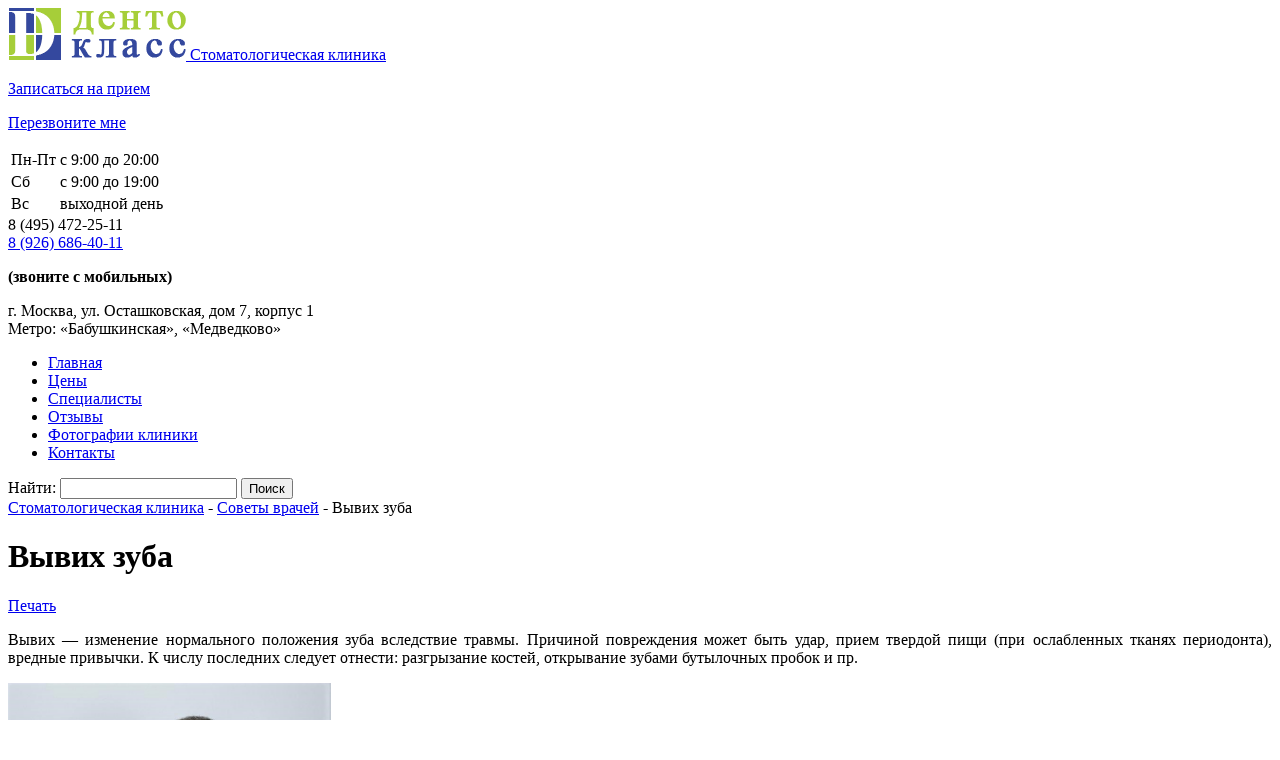

--- FILE ---
content_type: text/html; charset=UTF-8
request_url: https://dentoclass.ru/stati/vyvix-zuba/
body_size: 10015
content:
<!DOCTYPE html> 
<html lang="ru">

<head>

<meta charset="utf-8" />

    <meta name="viewport" content="width=device-width, initial-scale=1">

    

    <link rel="stylesheet" href="https://dentoclass.ru/wp-content/themes/dental/style.css" />

    <link rel="stylesheet" href="https://dentoclass.ru/wp-content/themes/dental/responsive.css" />

    <!--[if IE 7]>  <link href="https://dentoclass.ru/wp-content/themes/dental/ie7.css" rel="stylesheet" type="text/css"/><![endif]-->

    <!--[if IE]> <link href="https://dentoclass.ru/wp-content/themes/dental/ie.css" rel="stylesheet" type="text/css"/>  <![endif]--> 

    <!-- <link rel="stylesheet" href="https://dentoclass8-1/wp-content/themes/dental/css/owl.carousel.min.css"> -->

    <link rel="stylesheet" href="https://cdnjs.cloudflare.com/ajax/libs/OwlCarousel2/2.3.4/assets/owl.carousel.min.css">
    <link rel="stylesheet" href="https://cdnjs.cloudflare.com/ajax/libs/OwlCarousel2/2.3.4/assets/owl.theme.default.min.css">
    <script src="https://cdnjs.cloudflare.com/ajax/libs/jquery/3.3.1/jquery.min.js"></script>
    <script src="https://dentoclass.ru/wp-content/themes/dental/js/scripts.js"></script>
    
	
    <meta name='robots' content='index, follow, max-image-preview:large, max-snippet:-1, max-video-preview:-1' />

	<!-- This site is optimized with the Yoast SEO plugin v18.0 - https://yoast.com/wordpress/plugins/seo/ -->
	<title>Как проявляется вывих зуба? Симптомы, виды, лечение.</title>
	<meta name="description" content="Вывих зуба происходит вследствие травмирования тканей периодонта. В зависимости от степени повреждения он может быть полным, неполным и вколоченным." />
	<link rel="canonical" href="https://dentoclass.ru/stati/vyvix-zuba/" />
	<meta property="og:locale" content="ru_RU" />
	<meta property="og:type" content="article" />
	<meta property="og:title" content="Как проявляется вывих зуба? Симптомы, виды, лечение." />
	<meta property="og:description" content="Вывих зуба происходит вследствие травмирования тканей периодонта. В зависимости от степени повреждения он может быть полным, неполным и вколоченным." />
	<meta property="og:url" content="https://dentoclass.ru/stati/vyvix-zuba/" />
	<meta property="og:site_name" content="Стоматология в Северо-Восточном административном округе (СВАО) Москвы, метро Бабушкинская или Медведково" />
	<meta property="article:published_time" content="2018-10-30T14:50:36+00:00" />
	<meta property="article:modified_time" content="2021-07-12T19:54:32+00:00" />
	<meta property="og:image" content="https://dentoclass.ru/wp-content/uploads/2018/10/Hashhenko-Stanislav-Sergeevich-230x300.jpg" />
	<meta name="twitter:card" content="summary" />
	<meta name="twitter:label1" content="Написано автором" />
	<meta name="twitter:data1" content="admin" />
	<script type="application/ld+json" class="yoast-schema-graph">{"@context":"https://schema.org","@graph":[{"@type":"WebSite","@id":"https://dentoclass.ru/#website","url":"https://dentoclass.ru/","name":"Стоматология в Северо-Восточном административном округе (СВАО) Москвы, метро Бабушкинская или Медведково","description":"","potentialAction":[{"@type":"SearchAction","target":{"@type":"EntryPoint","urlTemplate":"https://dentoclass.ru/?s={search_term_string}"},"query-input":"required name=search_term_string"}],"inLanguage":"ru-RU"},{"@type":"ImageObject","@id":"https://dentoclass.ru/stati/vyvix-zuba/#primaryimage","inLanguage":"ru-RU","url":"https://dentoclass.ru/wp-content/uploads/2018/10/Hashhenko-Stanislav-Sergeevich.jpg","contentUrl":"https://dentoclass.ru/wp-content/uploads/2018/10/Hashhenko-Stanislav-Sergeevich.jpg","width":683,"height":892},{"@type":"WebPage","@id":"https://dentoclass.ru/stati/vyvix-zuba/#webpage","url":"https://dentoclass.ru/stati/vyvix-zuba/","name":"Как проявляется вывих зуба? Симптомы, виды, лечение.","isPartOf":{"@id":"https://dentoclass.ru/#website"},"primaryImageOfPage":{"@id":"https://dentoclass.ru/stati/vyvix-zuba/#primaryimage"},"datePublished":"2018-10-30T14:50:36+00:00","dateModified":"2021-07-12T19:54:32+00:00","author":{"@id":"https://dentoclass.ru/#/schema/person/da0651ad144deaf8cb8c31ecadcb0623"},"description":"Вывих зуба происходит вследствие травмирования тканей периодонта. В зависимости от степени повреждения он может быть полным, неполным и вколоченным.","breadcrumb":{"@id":"https://dentoclass.ru/stati/vyvix-zuba/#breadcrumb"},"inLanguage":"ru-RU","potentialAction":[{"@type":"ReadAction","target":["https://dentoclass.ru/stati/vyvix-zuba/"]}]},{"@type":"BreadcrumbList","@id":"https://dentoclass.ru/stati/vyvix-zuba/#breadcrumb","itemListElement":[{"@type":"ListItem","position":1,"name":"Главное меню","item":"https://dentoclass.ru/"},{"@type":"ListItem","position":2,"name":"Вывих зуба"}]},{"@type":"Person","@id":"https://dentoclass.ru/#/schema/person/da0651ad144deaf8cb8c31ecadcb0623","name":"admin","image":{"@type":"ImageObject","@id":"https://dentoclass.ru/#personlogo","inLanguage":"ru-RU","url":"https://secure.gravatar.com/avatar/1eadb49ffcf9eecec6274116566faf8f?s=96&d=mm&r=g","contentUrl":"https://secure.gravatar.com/avatar/1eadb49ffcf9eecec6274116566faf8f?s=96&d=mm&r=g","caption":"admin"},"sameAs":["pasechnik"],"url":"https://dentoclass.ru/author/admin/"}]}</script>
	<!-- / Yoast SEO plugin. -->


<link rel='dns-prefetch' href='//s.w.org' />
<link rel='stylesheet' id='wp-block-library-css'  href='https://dentoclass.ru/wp-includes/css/dist/block-library/style.min.css?ver=5.9.12' type='text/css' media='all' />
<style id='global-styles-inline-css' type='text/css'>
body{--wp--preset--color--black: #000000;--wp--preset--color--cyan-bluish-gray: #abb8c3;--wp--preset--color--white: #ffffff;--wp--preset--color--pale-pink: #f78da7;--wp--preset--color--vivid-red: #cf2e2e;--wp--preset--color--luminous-vivid-orange: #ff6900;--wp--preset--color--luminous-vivid-amber: #fcb900;--wp--preset--color--light-green-cyan: #7bdcb5;--wp--preset--color--vivid-green-cyan: #00d084;--wp--preset--color--pale-cyan-blue: #8ed1fc;--wp--preset--color--vivid-cyan-blue: #0693e3;--wp--preset--color--vivid-purple: #9b51e0;--wp--preset--gradient--vivid-cyan-blue-to-vivid-purple: linear-gradient(135deg,rgba(6,147,227,1) 0%,rgb(155,81,224) 100%);--wp--preset--gradient--light-green-cyan-to-vivid-green-cyan: linear-gradient(135deg,rgb(122,220,180) 0%,rgb(0,208,130) 100%);--wp--preset--gradient--luminous-vivid-amber-to-luminous-vivid-orange: linear-gradient(135deg,rgba(252,185,0,1) 0%,rgba(255,105,0,1) 100%);--wp--preset--gradient--luminous-vivid-orange-to-vivid-red: linear-gradient(135deg,rgba(255,105,0,1) 0%,rgb(207,46,46) 100%);--wp--preset--gradient--very-light-gray-to-cyan-bluish-gray: linear-gradient(135deg,rgb(238,238,238) 0%,rgb(169,184,195) 100%);--wp--preset--gradient--cool-to-warm-spectrum: linear-gradient(135deg,rgb(74,234,220) 0%,rgb(151,120,209) 20%,rgb(207,42,186) 40%,rgb(238,44,130) 60%,rgb(251,105,98) 80%,rgb(254,248,76) 100%);--wp--preset--gradient--blush-light-purple: linear-gradient(135deg,rgb(255,206,236) 0%,rgb(152,150,240) 100%);--wp--preset--gradient--blush-bordeaux: linear-gradient(135deg,rgb(254,205,165) 0%,rgb(254,45,45) 50%,rgb(107,0,62) 100%);--wp--preset--gradient--luminous-dusk: linear-gradient(135deg,rgb(255,203,112) 0%,rgb(199,81,192) 50%,rgb(65,88,208) 100%);--wp--preset--gradient--pale-ocean: linear-gradient(135deg,rgb(255,245,203) 0%,rgb(182,227,212) 50%,rgb(51,167,181) 100%);--wp--preset--gradient--electric-grass: linear-gradient(135deg,rgb(202,248,128) 0%,rgb(113,206,126) 100%);--wp--preset--gradient--midnight: linear-gradient(135deg,rgb(2,3,129) 0%,rgb(40,116,252) 100%);--wp--preset--duotone--dark-grayscale: url('#wp-duotone-dark-grayscale');--wp--preset--duotone--grayscale: url('#wp-duotone-grayscale');--wp--preset--duotone--purple-yellow: url('#wp-duotone-purple-yellow');--wp--preset--duotone--blue-red: url('#wp-duotone-blue-red');--wp--preset--duotone--midnight: url('#wp-duotone-midnight');--wp--preset--duotone--magenta-yellow: url('#wp-duotone-magenta-yellow');--wp--preset--duotone--purple-green: url('#wp-duotone-purple-green');--wp--preset--duotone--blue-orange: url('#wp-duotone-blue-orange');--wp--preset--font-size--small: 13px;--wp--preset--font-size--medium: 20px;--wp--preset--font-size--large: 36px;--wp--preset--font-size--x-large: 42px;}.has-black-color{color: var(--wp--preset--color--black) !important;}.has-cyan-bluish-gray-color{color: var(--wp--preset--color--cyan-bluish-gray) !important;}.has-white-color{color: var(--wp--preset--color--white) !important;}.has-pale-pink-color{color: var(--wp--preset--color--pale-pink) !important;}.has-vivid-red-color{color: var(--wp--preset--color--vivid-red) !important;}.has-luminous-vivid-orange-color{color: var(--wp--preset--color--luminous-vivid-orange) !important;}.has-luminous-vivid-amber-color{color: var(--wp--preset--color--luminous-vivid-amber) !important;}.has-light-green-cyan-color{color: var(--wp--preset--color--light-green-cyan) !important;}.has-vivid-green-cyan-color{color: var(--wp--preset--color--vivid-green-cyan) !important;}.has-pale-cyan-blue-color{color: var(--wp--preset--color--pale-cyan-blue) !important;}.has-vivid-cyan-blue-color{color: var(--wp--preset--color--vivid-cyan-blue) !important;}.has-vivid-purple-color{color: var(--wp--preset--color--vivid-purple) !important;}.has-black-background-color{background-color: var(--wp--preset--color--black) !important;}.has-cyan-bluish-gray-background-color{background-color: var(--wp--preset--color--cyan-bluish-gray) !important;}.has-white-background-color{background-color: var(--wp--preset--color--white) !important;}.has-pale-pink-background-color{background-color: var(--wp--preset--color--pale-pink) !important;}.has-vivid-red-background-color{background-color: var(--wp--preset--color--vivid-red) !important;}.has-luminous-vivid-orange-background-color{background-color: var(--wp--preset--color--luminous-vivid-orange) !important;}.has-luminous-vivid-amber-background-color{background-color: var(--wp--preset--color--luminous-vivid-amber) !important;}.has-light-green-cyan-background-color{background-color: var(--wp--preset--color--light-green-cyan) !important;}.has-vivid-green-cyan-background-color{background-color: var(--wp--preset--color--vivid-green-cyan) !important;}.has-pale-cyan-blue-background-color{background-color: var(--wp--preset--color--pale-cyan-blue) !important;}.has-vivid-cyan-blue-background-color{background-color: var(--wp--preset--color--vivid-cyan-blue) !important;}.has-vivid-purple-background-color{background-color: var(--wp--preset--color--vivid-purple) !important;}.has-black-border-color{border-color: var(--wp--preset--color--black) !important;}.has-cyan-bluish-gray-border-color{border-color: var(--wp--preset--color--cyan-bluish-gray) !important;}.has-white-border-color{border-color: var(--wp--preset--color--white) !important;}.has-pale-pink-border-color{border-color: var(--wp--preset--color--pale-pink) !important;}.has-vivid-red-border-color{border-color: var(--wp--preset--color--vivid-red) !important;}.has-luminous-vivid-orange-border-color{border-color: var(--wp--preset--color--luminous-vivid-orange) !important;}.has-luminous-vivid-amber-border-color{border-color: var(--wp--preset--color--luminous-vivid-amber) !important;}.has-light-green-cyan-border-color{border-color: var(--wp--preset--color--light-green-cyan) !important;}.has-vivid-green-cyan-border-color{border-color: var(--wp--preset--color--vivid-green-cyan) !important;}.has-pale-cyan-blue-border-color{border-color: var(--wp--preset--color--pale-cyan-blue) !important;}.has-vivid-cyan-blue-border-color{border-color: var(--wp--preset--color--vivid-cyan-blue) !important;}.has-vivid-purple-border-color{border-color: var(--wp--preset--color--vivid-purple) !important;}.has-vivid-cyan-blue-to-vivid-purple-gradient-background{background: var(--wp--preset--gradient--vivid-cyan-blue-to-vivid-purple) !important;}.has-light-green-cyan-to-vivid-green-cyan-gradient-background{background: var(--wp--preset--gradient--light-green-cyan-to-vivid-green-cyan) !important;}.has-luminous-vivid-amber-to-luminous-vivid-orange-gradient-background{background: var(--wp--preset--gradient--luminous-vivid-amber-to-luminous-vivid-orange) !important;}.has-luminous-vivid-orange-to-vivid-red-gradient-background{background: var(--wp--preset--gradient--luminous-vivid-orange-to-vivid-red) !important;}.has-very-light-gray-to-cyan-bluish-gray-gradient-background{background: var(--wp--preset--gradient--very-light-gray-to-cyan-bluish-gray) !important;}.has-cool-to-warm-spectrum-gradient-background{background: var(--wp--preset--gradient--cool-to-warm-spectrum) !important;}.has-blush-light-purple-gradient-background{background: var(--wp--preset--gradient--blush-light-purple) !important;}.has-blush-bordeaux-gradient-background{background: var(--wp--preset--gradient--blush-bordeaux) !important;}.has-luminous-dusk-gradient-background{background: var(--wp--preset--gradient--luminous-dusk) !important;}.has-pale-ocean-gradient-background{background: var(--wp--preset--gradient--pale-ocean) !important;}.has-electric-grass-gradient-background{background: var(--wp--preset--gradient--electric-grass) !important;}.has-midnight-gradient-background{background: var(--wp--preset--gradient--midnight) !important;}.has-small-font-size{font-size: var(--wp--preset--font-size--small) !important;}.has-medium-font-size{font-size: var(--wp--preset--font-size--medium) !important;}.has-large-font-size{font-size: var(--wp--preset--font-size--large) !important;}.has-x-large-font-size{font-size: var(--wp--preset--font-size--x-large) !important;}
</style>
<link rel='stylesheet' id='wp-pagenavi-css'  href='https://dentoclass.ru/wp-content/plugins/wp-pagenavi/pagenavi-css.css?ver=2.70' type='text/css' media='all' />
<link rel='stylesheet' id='nextgen_widgets_style-css'  href='https://dentoclass.ru/wp-content/plugins/nextgen-gallery/products/photocrati_nextgen/modules/widget/static/widgets.css?ver=3.22' type='text/css' media='all' />
<link rel='stylesheet' id='nextgen_basic_thumbnails_style-css'  href='https://dentoclass.ru/wp-content/plugins/nextgen-gallery/products/photocrati_nextgen/modules/nextgen_basic_gallery/static/thumbnails/nextgen_basic_thumbnails.css?ver=3.22' type='text/css' media='all' />
<link rel='stylesheet' id='nextgen_basic_slideshow_style-css'  href='https://dentoclass.ru/wp-content/plugins/nextgen-gallery/products/photocrati_nextgen/modules/nextgen_basic_gallery/static/slideshow/ngg_basic_slideshow.css?ver=3.22' type='text/css' media='all' />
<script type='text/javascript' src='//ajax.googleapis.com/ajax/libs/jquery/1/jquery.min.js?ver=5.9.12' id='jquery-core-js'></script>
<script type='text/javascript' src='https://dentoclass.ru/wp-includes/js/jquery/jquery-migrate.min.js?ver=3.3.2' id='jquery-migrate-js'></script>
<link rel="https://api.w.org/" href="https://dentoclass.ru/wp-json/" /><link rel="alternate" type="application/json" href="https://dentoclass.ru/wp-json/wp/v2/posts/2378" /><link rel='shortlink' href='https://dentoclass.ru/?p=2378' />
<link rel="alternate" type="application/json+oembed" href="https://dentoclass.ru/wp-json/oembed/1.0/embed?url=https%3A%2F%2Fdentoclass.ru%2Fstati%2Fvyvix-zuba%2F" />
<link rel="alternate" type="text/xml+oembed" href="https://dentoclass.ru/wp-json/oembed/1.0/embed?url=https%3A%2F%2Fdentoclass.ru%2Fstati%2Fvyvix-zuba%2F&#038;format=xml" />
<meta name="framework" content="Redux 4.3.9" />
    <style media='print' type='text/css'>
	#header, #menutop, #leftsidebar, #footer {display: none; height: 0px; visibility: hidden;}
	.noprint {display: none;}
	body {background:#FFF; color:#000;}
	a {text-decoration: underline; color:#00F;}
</style>
<script type="text/javascript">
  var _gaq = _gaq || [];
  _gaq.push(['_setAccount', 'UA-34627525-1']);
  _gaq.push(['_trackPageview']);

  (function() {
    var ga = document.createElement('script'); ga.type = 'text/javascript'; ga.async = true;
    ga.src = ('https:' == document.location.protocol ? 'https://ssl' : 'http://www') + '.google-analytics.com/ga.js';
    var s = document.getElementsByTagName('script')[0]; s.parentNode.insertBefore(ga, s);
  })();
</script>

<!-- Yandex.Metrika counter -->
<script type="text/javascript">
(function (d, w, c) {
    (w[c] = w[c] || []).push(function() {
        try {
            w.yaCounter33476440 = new Ya.Metrika({id:33476440,
                    webvisor:true,
                    clickmap:true,
                    trackLinks:true,
                    accurateTrackBounce:true});
        } catch(e) { }
    });

    var n = d.getElementsByTagName("script")[0],
        s = d.createElement("script"),
        f = function () { n.parentNode.insertBefore(s, n); };
    s.type = "text/javascript";
    s.async = true;
    s.src = (d.location.protocol == "https:" ? "https:" : "http:") +
"//mc.yandex.ru/metrika/watch.js";

    if (w.opera == "[object Opera]") {
        d.addEventListener("DOMContentLoaded", f, false);
    } else { f(); }
})(document, window, "yandex_metrika_callbacks");
</script>
<noscript><div><img src="//mc.yandex.ru/watch/33476440"
style="position:absolute; left:-9999px;" alt="" /></div></noscript>
<!-- /Yandex.Metrika counter -->
    <link rel="shortcut icon" href="https://dentoclass.ru/wp-content/themes/dental/favicon.ico" type="image/x-icon" />

    <link rel="icon" href="https://dentoclass.ru/wp-content/themes/dental/favicon.ico" type="image/x-icon" />

</head> 

<body data-rsssl=1>

<div id="wrapper"> 

<div id="header">

	
        	<a href="https://dentoclass.ru" class="logo">

                <img src="/wp-content/uploads/2015/09/logo.png" id="logo" />

                <span>Стоматологическая клиника</span>

            </a>

		
    

    <div class="head-link">

        <p><a href="#zapis">Записаться на прием</a></p>
<p><a href="#zvonok">Перезвоните мне</a></p>
    </div>  <!-- /.head-link -->

    <div class="timetable">

    	<table>
    <tr>
    	<td>Пн-Пт</td>
        <td>с 9:00 до 20:00</td>
    </tr>
    <tr>
    	<td>Сб</td>
        <td>с 9:00 до 19:00</td>
    </tr>
    <tr>
    	<td>Вс</td>
        <td>выходной день</td>
    </tr>
</table>
    </div> <!-- /.timetable -->

    <div class="head-contact">

    	<div class="head-phone">8 (495) <span>472-25-11</span></div>
<div class="head-phone"><a href="tel:+89266864011">8 (926) <span>686-40-11</span></a></div>
<p><b>(звоните с мобильных)</b></p>
<p>г. Москва, ул. Осташковская, дом 7, корпус 1<br /> Метро: «Бабушкинская», «Медведково»</p>
    </div> <!-- /.head-contact -->

</div><!--header-->



<div id="menutop">
	<div class="responsive-menu">
        <div class="bars">
                <div class="bar"></div>
                <div class="bar"></div>
                <div class="bar"></div>
                <div class="clear"></div>
        </div>
    </div>

	<div id="nav_menu-2" class="widget widget_nav_menu"><div class="menu-mainmenu-container"><ul id="menu-mainmenu" class="menu"><li id="menu-item-1592" class="menu-item menu-item-type-custom menu-item-object-custom menu-item-home"><a title="Главная" href="https://dentoclass.ru/">Главная</a></li>
<li id="menu-item-1018" class="menu-item menu-item-type-post_type menu-item-object-page"><a title="Цены" href="https://dentoclass.ru/ceny/">Цены</a></li>
<li id="menu-item-1017" class="menu-item menu-item-type-post_type menu-item-object-page"><a title="Специалисты" href="https://dentoclass.ru/specialisty/">Специалисты</a></li>
<li id="menu-item-1590" class="menu-item menu-item-type-custom menu-item-object-custom"><a title="Отзывы" href="https://dentoclass.ru/reviews/">Отзывы</a></li>
<li id="menu-item-2631" class="menu-item menu-item-type-post_type menu-item-object-page"><a title="Фотографии клиники" href="https://dentoclass.ru/fotografii-kliniki/">Фотографии клиники</a></li>
<li id="menu-item-1016" class="menu-item menu-item-type-post_type menu-item-object-page"><a title="Контакты" href="https://dentoclass.ru/kontakty/">Контакты</a></li>
</ul></div></div><div id="search-4" class="widget widget_search"><form role="search" method="get" id="searchform" class="searchform" action="https://dentoclass.ru/">
				<div>
					<label class="screen-reader-text" for="s">Найти:</label>
					<input type="text" value="" name="s" id="s" />
					<input type="submit" id="searchsubmit" value="Поиск" />
				</div>
			</form></div>
</div>



<div id="container">


<div class="breadcrumbs">

<a href="https://dentoclass.ru/" rel="v:url" property="v:title" title="Стоматологическая клиника"">Стоматологическая клиника</a> - <a rel="v:url" property="v:title" href="https://dentoclass.ru/category/stati/">Советы врачей</a> - <span typeof="v:Breadcrumb">Вывих зуба</span>
</div>

 
<div id="content1"> 
        <h1>Вывих зуба</h1>
   <div class="print"> <a href="javascript:window.print()">Печать</a></div>
  <p style="text-align: justify;">Вывих — изменение нормального положения зуба вследствие травмы. Причиной повреждения может быть удар, прием твердой пищи (при ослабленных тканях периодонта), вредные привычки. К числу последних следует отнести: разгрызание костей, открывание зубами бутылочных пробок и пр.</p>
<div id="attachment_2445" style="width: 333px" class="wp-caption aligncenter"><a href="https://dentoclass.ru/stati/vyvix-zuba/attachment/xashhenko-stanislav-sergeevich-2/" rel="attachment wp-att-2445"><img aria-describedby="caption-attachment-2445" class="wp-image-2445 " src="https://dentoclass.ru/wp-content/uploads/2018/10/Hashhenko-Stanislav-Sergeevich-230x300.jpg" alt="" width="323" height="421" srcset="https://dentoclass.ru/wp-content/uploads/2018/10/Hashhenko-Stanislav-Sergeevich-230x300.jpg 230w, https://dentoclass.ru/wp-content/uploads/2018/10/Hashhenko-Stanislav-Sergeevich.jpg 683w" sizes="(max-width: 323px) 100vw, 323px" /></a><p id="caption-attachment-2445" class="wp-caption-text">Хащенко Станислав Сергеевич — стоматолог-хирург клиники «Дентокласс».</p></div>
<p style="text-align: justify;"><span id="more-2378"></span></p>
<h2>Признаки вывиха</h2>
<p style="text-align: justify;">Симптоматика зависит от типа вывиха, который может быть неполным, полным и вколоченным. При травме первого вида корень изменяет свое положение, вследствие чего повреждаются связки. В результате зуб становится подвижным и возникает боль, которая возрастает при надавливании. При полном вывихе происходит разрыв связей и зуб выпадает. При этом наличествует болевой синдром и выраженная кровоточивость. При вывихах третьего типа травмирующая сила действует сверху вниз или внизу вверх. Как правило, травма затрагивает несколько зубов. Они как бы вколачиваются в ткани десны, в результате чего возникает боль, отечность, кровоточивость. Еще один характерный признак — уменьшение высоты зуба.</p>
<div id="attachment_2379" style="width: 650px" class="wp-caption aligncenter"><img aria-describedby="caption-attachment-2379" loading="lazy" class="wp-image-2379 size-full" title="Вколоченный вывих зуба." src="https://dentoclass.ru/wp-content/uploads/2018/11/intrusion.jpg" alt="Вколоченный вывих зуба возникает в тех случаях, когда травмирующая сила действует вертикально — снизу вверх или сверху вниз." width="640" height="426" srcset="https://dentoclass.ru/wp-content/uploads/2018/11/intrusion.jpg 640w, https://dentoclass.ru/wp-content/uploads/2018/11/intrusion-300x200.jpg 300w" sizes="(max-width: 640px) 100vw, 640px" /><p id="caption-attachment-2379" class="wp-caption-text">На иллюстрации вы можете видеть, как выглядит вколоченный вывих зуба.</p></div>
<h2>Диагностика и лечение</h2>
<p style="text-align: justify;">Из-за выраженных болевых ощущений вывих зуба невозможно не заметить. При визите к стоматологу диагноз ставится как на основании клинической картины, так и с помощью дополнительных исследований — рентгенограммы или ортопантомограммы.</p>
<p style="text-align: justify;">Важно отметить, что современная стоматология ориентирована на сохранение зубов, поэтому экстракцию выполняют только при полной неэффективности существующих методик. В любом другом случае показано лечение.</p>
<ol>
<li>Для исправления неполного вывиха поврежденный зуб вправляют в лунку, а затем выполняют шинирование (фиксацию к соседним зубам). Проволоку снимают через 30-45 дней, а спустя 3-4 месяца делают контрольный рентген.</li>
<li>При полном вывихе показана реплантация. Данный метод подразумевает возврат выпавшего зуба в лунку. Чтобы лечение было успешным, необходимо как можно скорее доставить пациента в клинику. При этом транспортировку зуба выполняют в биосовместимой среде. Установленный в лунку зуб шинируют, после чего регулярно контролируют процесс приживления с помощью рентгена.</li>
<li>Вколоченный вывих является наиболее легким. Поскольку зуб стремится занять свое положение, в подавляющем большинстве случаев происходит его самостоятельное вправление. Тем не менее рекомендуется регулярно посещать клинику, чтобы врач контролировал этот процесс.</li>
</ol>
<p>Обратите внимание! После вправления вывиха, вне зависимости от его типа, пациентам рекомендован щадящий режим.</p>
<h4><em>Для записаться на консультацию в нашу клинику, обращайтесь по телефонам:</em></h4>
<h4><em>8 (495) 472-25-11</em><br />
<em>8 (926) 686-40-11 </em></h4>
    <div class="share-block">
    	<div class="share-title">Понравилось? Расскажите друзьям!</div>
		<script type="text/javascript" src="//yastatic.net/share/share.js" charset="utf-8"></script><div class="yashare-auto-init" data-yashareL10n="ru" data-yashareType="big" data-yashareQuickServices="vkontakte,odnoklassniki,moimir,gplus" data-yashareTheme="counter"></div>
    </div> <!-- /.share-block -->
	
	
	
</div>

 </div><!--container-->
<div id="leftsidebar">
<div id="nav_menu-5" class="widget widget_nav_menu"><div class="menu-leftmenu-container"><ul id="menu-leftmenu" class="menu"><li id="menu-item-1065" class="menu-item menu-item-type-post_type menu-item-object-page"><a title="Лечение зубов" href="https://dentoclass.ru/lecheni-zubov/">Лечение зубов</a></li>
<li id="menu-item-1012" class="menu-item menu-item-type-post_type menu-item-object-page"><a title="Протезирование зубов" href="https://dentoclass.ru/protezirovanie/">Протезирование зубов</a></li>
<li id="menu-item-1011" class="menu-item menu-item-type-post_type menu-item-object-page"><a title="Хирургическое лечение зубов" href="https://dentoclass.ru/hirurgicheskoe-lechenie/">Хирургическое лечение зубов</a></li>
<li id="menu-item-1021" class="menu-item menu-item-type-post_type menu-item-object-page"><a title="Эстетическая реставрация" href="https://dentoclass.ru/esteticheskaya-restavraciya/">Эстетическая реставрация</a></li>
<li id="menu-item-1020" class="menu-item menu-item-type-post_type menu-item-object-page"><a title="Профессиональная гигиена" href="https://dentoclass.ru/professionalnaya-gigiena/">Профессиональная гигиена</a></li>
<li id="menu-item-1019" class="menu-item menu-item-type-post_type menu-item-object-page"><a title="Имплантация зубов" href="https://dentoclass.ru/implantacija-zubov/">Имплантация зубов</a></li>
<li id="menu-item-1746" class="menu-item menu-item-type-post_type menu-item-object-page"><a title="Исправление прикуса" href="https://dentoclass.ru/ispravlenie-prikusa/">Исправление прикуса</a></li>
<li id="menu-item-2256" class="menu-item menu-item-type-post_type menu-item-object-page"><a title="Скидки и акции" href="https://dentoclass.ru/skidki-i-akcii/">Скидки и акции</a></li>
<li id="menu-item-2252" class="menu-item menu-item-type-post_type menu-item-object-page"><a title="Права и обязанности граждан в сфере охраны здоровья" href="https://dentoclass.ru/prava-i-obyazannosti-grazhdan-v-sfere-oxrany-zdorovya/">Права и обязанности граждан в сфере охраны здоровья</a></li>
<li id="menu-item-2258" class="menu-item menu-item-type-post_type menu-item-object-page"><a title="Информация" href="https://dentoclass.ru/informaciya/">Информация</a></li>
<li id="menu-item-2257" class="menu-item menu-item-type-post_type menu-item-object-page"><a title="График работы врачей" href="https://dentoclass.ru/grafik-raboty-vrachej/">График работы врачей</a></li>
<li id="menu-item-2626" class="menu-item menu-item-type-taxonomy menu-item-object-category current-post-ancestor current-menu-parent current-post-parent"><a title="Советы врачей" href="https://dentoclass.ru/category/stati/">Советы врачей</a></li>
</ul></div></div></div><!--leftsidebar-->
</div><!-- /#wrapper -->
</div><!--container-->
<footer>
	<div class="center">
    	<div class="copy">
        	© 2003-2015 Дентокласс<br /> Стоматология, Москва, СВАО        	<img src="https://dentoclass.ru/wp-content/themes/dental/images/ico-18.png" alt="" />
        </div> <!-- /.copy -->
        <div class="payment">
        	<b>Способы оплаты услуг</b>
<img src="https://dentoclass.ru/wp-content/themes/dental/images/ico-pay.png" alt="" />
<i>Наличные, в кредит<br /> и безналичный рассчет</i>        </div> <!-- /.payment -->
        <div class="foot-nav">
        	<div class="menu-menyu-v-podvale-container"><ul id="foot-menu" class="menu"><li id="menu-item-1544" class="menu-item menu-item-type-custom menu-item-object-custom menu-item-home"><a title="Главная" href="https://dentoclass.ru/">Главная</a></li>
<li id="menu-item-1545" class="menu-item menu-item-type-post_type menu-item-object-page"><a title="Цены" href="https://dentoclass.ru/ceny/">Цены</a></li>
<li id="menu-item-1546" class="menu-item menu-item-type-post_type menu-item-object-page"><a title="Специалисты" href="https://dentoclass.ru/specialisty/">Специалисты</a></li>
<li id="menu-item-1547" class="menu-item menu-item-type-taxonomy menu-item-object-category"><a title="Отзывы" href="https://dentoclass.ru/category/otzivi/">Отзывы</a></li>
<li id="menu-item-2628" class="menu-item menu-item-type-post_type menu-item-object-page"><a title="Фотографии клиники" href="https://dentoclass.ru/fotografii-kliniki/">Фотографии клиники</a></li>
<li id="menu-item-1548" class="menu-item menu-item-type-taxonomy menu-item-object-category current-post-ancestor current-menu-parent current-post-parent"><a title="Советы врачей" href="https://dentoclass.ru/category/stati/">Советы врачей</a></li>
<li id="menu-item-1549" class="menu-item menu-item-type-post_type menu-item-object-page"><a title="Контакты" href="https://dentoclass.ru/kontakty/">Контакты</a></li>
<li id="menu-item-2266" class="menu-item menu-item-type-post_type menu-item-object-page"><a title="Вакансии" href="https://dentoclass.ru/vakansii/">Вакансии</a></li>
<li id="menu-item-2268" class="menu-item menu-item-type-custom menu-item-object-custom"><a title="Политика конфиденциальности" href="https://dentoclass.ru/wp-content/uploads/2017/07/politika-obrabotki-i-zashchity-personalnyh-dannyh-medicinskoy-organizacii-ooo-dentoklass.pdf">Политика конфиденциальности</a></li>
</ul></div>        </div> <!-- /.foot-nav -->
        <div class="foot-contact">
            <div class="foot-phone">8 (495) <span>472-25-11</span></div>
<div class="foot-phone"><a href="tel:+89266864011">8 (926) <span>686-40-11</span></a></div>
<p><b>(звоните с мобильных)</b></p>
<p>г. Москва, ул. Осташковская, дом 7, корпус 1</p>            <div class="menu-menyu-v-podvale-2-container"><ul id="foot-menu-dop" class="menu"><li id="menu-item-1550" class="menu-item menu-item-type-post_type menu-item-object-page"><a title="Схема проезда" href="https://dentoclass.ru/kontakty/">Схема проезда</a></li>
<li id="menu-item-1551" class="menu-item menu-item-type-post_type menu-item-object-page"><a title="Обратная связь" href="https://dentoclass.ru/kontakty/">Обратная связь</a></li>
</ul></div>            <div class="social">
                <div class="share-title">Присоединяйтесь!</div>
            	                    <a href="https://vk.com/dentoclass" target="_blank"><img src="https://dentoclass.ru/wp-content/themes/dental/images/ico-vk.png" alt="" /></a>
                            	                    <a href="#" target="_blank"><img src="https://dentoclass.ru/wp-content/themes/dental/images/ico-ok.png" alt="" /></a>
                               
            </div>
        </div> <!-- /.foot-contact -->
    </div> <!-- /.center -->
</footer>
<!-- Запись на прием -->
<div class="remodal" data-remodal-id="zapis">
    <div class="remodal-top">Запись на прием</div>
    <div class="remodal-content">
        <div class="enroll-form">
            <form action="/wp-admin/admin-ajax.php?action=zapis" method="ajax">
                <input type="text" value="" placeholder="ФИО*" required="true" name="form[name]" />
                <div class="two-input">
                    <input type="text" value="" placeholder="Телефон*" required="true" name="form[phone]" />
                    <input type="text" value="" placeholder="E-Mail" name="form[email]" />
                </div> <!-- /.two-input -->
                <div class="two-input">
                    <div class="date">
                        <input type="text" value="" placeholder="Пн, 1 января" name="form[date]" />
                        <input type="text" value="" placeholder="00:00" name="form[time]" />
                    </div>
                    <select name="form[specialist]">
                        						<option>Хащенко Станислав Сергеевич</option>
						<option>Тыборовский Артем Михайлович</option>
						<option>Кабанова Наталья Александровна</option>
						<option>Орлова Анна Евгеньевна</option>
						<option>Казак Юлия Дмитриевна</option>					
                    </select>
                </div> <!-- /.two-input -->
                <textarea placeholder="Комментарий" name="form[message]"></textarea>
                <div class="captcha-form">
                    <img src="https://dentoclass.ru/wp-content/themes/dental/framework/captcha/captcha.php" class="form-captcha" alt="" />
                    <input type="text" value="" placeholder="Код с картинки" name="captcha" />
                </div> <!-- /.captcha-form -->
                <input type="submit" onclick="yaCounter33476440.reachGoal('zapis'); return true;" value="Отправить заявку" />

            </form>
            <div class="warning"><p>
    Нажимая на кнопку "Отправить заявку", я даю согласие на обработку персональных данных в соответствии с  «<a
        href="https://dentoclass.ru/wp-content/uploads/2017/07/politika-obrabotki-i-zashchity-personalnyh-dannyh-medicinskoy-organizacii-ooo-dentoklass.pdf" target="_blank">Политикой конфиденциальности</a>».
</p></div>
        </div> <!-- /.enroll-form -->
    </div>
    <span data-remodal-action="close" class="remodal-close"><span>
</div>
<!-- ./ Запись на прием -->
<!-- Заказать звонок -->
<div class="remodal" data-remodal-id="zvonok">
    <div class="remodal-top">Перезвоните мне</div>
    <div class="remodal-content">
        <div class="enroll-form">
            <form action="/wp-admin/admin-ajax.php?action=zvonok" method="ajax">
                <input type="text" value="" placeholder="ФИО*" required="true" name="form[name]" />
                <input type="text" value="" placeholder="Телефон*" required="true" name="form[phone]" />
                <div class="captcha-form">
                    <img src="https://dentoclass.ru/wp-content/themes/dental/framework/captcha/captcha.php" class="form-captcha" alt="" />
                    <input type="text" value="" placeholder="Код с картинки" name="captcha" />
                </div> <!-- /.captcha-form -->
                <input type="submit" onclick="yaCounter33476440.reachGoal('callback'); return true;" value="Отправить заявку" />
            </form>
                        <div class="warning"><p>
    Нажимая на кнопку "Отправить заявку", я даю согласие на обработку персональных данных в соответствии с  «<a
        href="https://dentoclass.ru/wp-content/uploads/2017/07/politika-obrabotki-i-zashchity-personalnyh-dannyh-medicinskoy-organizacii-ooo-dentoklass.pdf" target="_blank">Политикой конфиденциальности</a>».
</p></div>
        </div> <!-- /.enroll-form -->
    </div>
    <span data-remodal-action="close" class="remodal-close"><span>
</div>
<!-- ./ Заказать звонок -->
<div class="foot-bottom">
    <div class="center">
        <span>Цены на сайте приведены для ознакомления и не являются публичной офертой</span>
<span>Копирование материалов только с активной ссылкой на сайт</span>    </div> <!-- /.center -->
</div> <!-- /.foot-bottom -->
<p id="back-top" style="display: block;"><a href="#top"></a></p>
<script src="https://cdnjs.cloudflare.com/ajax/libs/jquery/3.3.1/jquery.min.js"></script>
<!-- <script src="https://dentoclass.ru/wp-content/themes/dental/js/owl.carousel.min.js"></script> -->
<script src="https://dentoclass.ru/wp-content/themes/dental/js/remodal.min.js"></script>
<script src="https://dentoclass.ru/wp-content/themes/dental/js/tooltipsy.min.js"></script>
<script src="https://dentoclass.ru/wp-content/themes/dental/js/lightbox.min.js"></script>
<script src="https://cdnjs.cloudflare.com/ajax/libs/OwlCarousel2/2.3.4/owl.carousel.min.js">
<script src="https://dentoclass.ru/wp-content/themes/dental/js/scripts.js"></script>

<script>
    $('.owl-carousel').owlCarousel({
    loop:true,
    margin:10,
    items:1,
    autoHeight:true,
    autoplay:true,
    autoplayTimeout:5000,
    autoplayHoverPause:true
})
</script>


</body>
</html>
